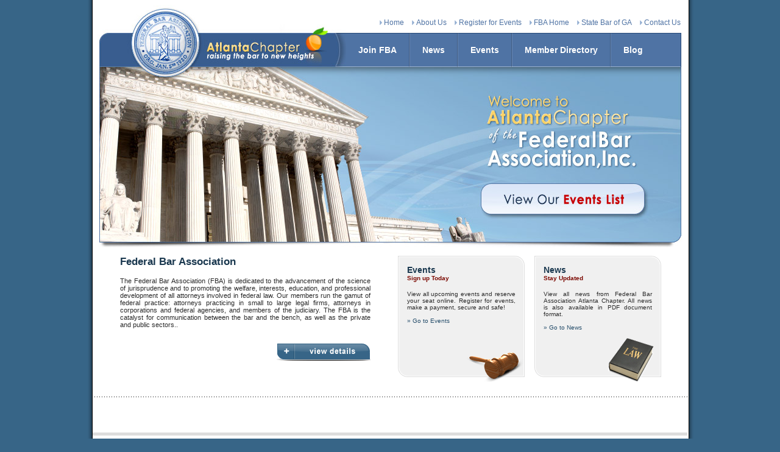

--- FILE ---
content_type: text/html; charset=UTF-8
request_url: https://www.fedbaratlanta.org/index.php
body_size: 1367
content:
<!DOCTYPE html PUBLIC "-//W3C//DTD XHTML 1.0 Transitional//EN" "http://www.w3.org/TR/xhtml1/DTD/xhtml1-transitional.dtd">
<html xmlns="http://www.w3.org/1999/xhtml">
<head>
<meta http-equiv="Content-Type" content="text/html; charset=utf-8" />
<title>Federal Bar Association - Atlanta Chapter</title>
<link href="atlfedbar.css" rel="stylesheet" type="text/css" />
<link rel="stylesheet" href="/js/theme/red/formcheck.css" type="text/css" media="screen" />
<script type="text/javascript" src="js/core.js"></script>
<script type="text/javascript" src="js/more.js"></script>
<script type="text/javascript" src="js/formcheck.js"></script>
<script type="text/javascript" src="js/lang/en.js"> </script>
<script type="text/javascript">
    window.addEvent('domready', function(){
        new FormCheck('form');
    });
</script>
</head>

<body>
<div id="pageDiv">
	<div id="topDiv">
    	<div id="topLeft"><a href="index.php"><img src="images/top_logo.jpg" alt="Atlanta Chapter of the Federal Bar Association" /></a></div>
        <div id="topRight">
        	<div id="topRT"><a
			href="index.php">Home</a><a
			href="about.php">About Us</a><a
			href="payment.php">Register for Events</a><a
			href="http://www.fedbar.org" target="_blank">FBA Home</a><a
			href="http://www.gabar.org" target="_blank">State Bar of GA</a><a
			href="about.php">Contact Us</a>
		</div>
            <div id="topRB">
            	<div id="topRBl"><a
                	href="joinfba.php">Join FBA</a><img src="images/bg_linksspacer.gif" alt="" /><a
			href="news.php">News</a><img src="images/bg_linksspacer.gif" alt="" /><a
			href="events.php">Events</a><img
			src="images/bg_linksspacer.gif" alt="" /><a
			href="members.php">Member Directory</a><img
			src="images/bg_linksspacer.gif" alt="" /><a
			href="blog.php">Blog</a>
                </div>
            </div>
        </div>    </div>
    <div id="bannerDiv"><a href="events.php"><img src="images/banner_home.jpg" alt="Federal Bar Association" /></a>
</div>
    <div class="midDiv">
    	<div class="midDivL">
        	<h1>Federal Bar Association</h1>
            The Federal Bar Association (FBA) is dedicated to the advancement of the science of jurisprudence and to promoting the welfare, interests, education, and professional development of all attorneys involved in federal law. Our members run the gamut of federal practice: attorneys practicing in small to large legal firms, attorneys in corporations and federal agencies, and members of the judiciary. The FBA is the catalyst for communication between the bar and the bench, as well as the private and public sectors..<br /><br /><br />
            <a href="about.php"><img src="images/button_viewdetails.gif" alt="details" style="float:right;" /></a>
        </div>
        <div class="midDivR">
        	<div class="box1">
            	<h1>Events <span>Sign up Today</span></h1>
                View all upcoming events and reserve your seat online. Register for events, make a payment, secure and safe!<br /><br />
                <a href="events.php">&raquo; Go to Events</a>
            </div>
            <div class="box2">
            	<h1>News <span>Stay Updated</span></h1>
                View all news from Federal Bar Association Atlanta Chapter. All news is also available in PDF document format.<br /><br />
                <a href="news.php">&raquo; Go to News</a>
            </div>
        </div>
    </div>
    <div class="dotSpacer">&nbsp;</div>
    <div class="midDiv">
<!--	<div class="midDivL"><a href="https://www.fedbaratlanta.org/sponsor.php"><img src="images/Sponsor-Signup-Graphic.gif" alt="Convention sponsorship" /></a></div> -->
	<div class="midDivR">
        	<div id="quickForm" style="display: none;">
             
            	<form name="form" method="post" id="form" action="/index.php">
            	<h1>Quick Contact Form</h1>                
                	<div style="float:left; width:50%;">
                    	<p><textarea name="message" rows="4">Brief Message</textarea></p>                     
                    </div>
                    <div style="float:left; width:50%;">
                    	<p><input type="text" name="name" value="Your Name" onblur="if(this.value=='') this.value='Your Name';" onfocus="if(this.value=='Your Name') this.value='';" class="validate['required','length[4,-1]','nodigit']" /></p>                    
                    	<p><input type="text" name="phone" value="Phone Number" onblur="if(this.value=='') this.value='Phone Number';" onfocus="if(this.value=='Phone Number') this.value='';" class="validate['required','phone']" /></p>
                    	<p><input type="text" name="email" value="E-Mail Address" onblur="if(this.value=='') this.value='E-Mail Address';" onfocus="if(this.value=='E-Mail Address') this.value='';" class="validate['required','email']" /></p>                       
                    </div>
                    <p><span><img src="images/icon_safe.gif" alt="safe" /></span> <input type="submit" name="submit" value="Submit" class="button" /></p>
                </form>
                 
            </div>
        </div>
    </div>
    <div id="footer"><a href="index.php">Home</a> // <a href="about.php">About Us</a> // <a href="joinfba.php">Join FBA</a> // <a href="news.php">News</a> // <a href="events.php">Events</a> // <a href="http://www.fedbar.org" target="_blank">FBA Home</a> // &nbsp; &nbsp; &nbsp; &nbsp; &nbsp; &nbsp; &nbsp; &nbsp; &nbsp; &nbsp; &copy; 2026 Atlanta Chapter of the Federal Bar Association, Inc. All rights reserved.</div>
</div>
</body>
</html>

--- FILE ---
content_type: text/css
request_url: https://www.fedbaratlanta.org/atlfedbar.css
body_size: 2038
content:
@charset "utf-8";
/* CSS Document */

BODY, HTML 			{ width:100%; height:100%; margin:0; padding:0; background:#376587 url(images/bg_sides.gif) center repeat-y; color:#2b2b2b; }
a { color:#4a4a4a; }
a:hover { color:#0066FF; }
* {outline: none;} /* remove dotted outline from active element */

/*** FF2 ***/
html>body 			{ min-height:100%; height:auto; }

/*** RESET ***/
html,body,div,ul,ol,li,dl,dt,dd,h1,h2,h3,h4,h5,h6,pre,form,p,fieldset,input,img { margin:0; padding:0; }
fieldset,img 		{ border:none; }
blockquote 			{ margin:10px 10px 0 40px; }
input, textarea { font-family:Verdana, Arial, Helvetica, sans-serif; font-size:11px; padding:2px; }

/*** PAGE DIV ***/
#pageDiv 	{ margin:0 auto; width:976px; font-family:Verdana, Arial, Helvetica, sans-serif; font-size:11px; position:static; }
html>body #pageDiv { width:976px; }

#topDiv 	{ width:977px; }
#topLeft 	{ width:416px; float:left; }
#topRight 	{ width:561px; float:left; }
#topRT		{ float:left; width:561px; text-align:right; height:24px; padding:30px 0 0 0; color:#4f73a4; font-size:12px; }
#topRT a	{ text-decoration:none; color:#4f73a4; background:#FFF url(images/icon_triangle.gif) left no-repeat; padding:0 12px 0 8px; }
#topRT a:hover { color:#1a384f; }
#topRB		{ float:left; width:561px; height:56px; }
#topRBl		{ float:left; width:549px; background:#FFFFFF url(images/bg_toplinks.gif) repeat-x; border-right:1px solid #244776; }
#topRBl a	{ display:block; float:left; line-height:56px; padding:0 20px; color:#FFFFFF; font-size:14px; font-weight:bold; text-decoration:none; }
#topRBl a:hover { color:#FFCC00; }
#topRBl img	{ float:left; }

#bannerDiv 	{ width:977px; }

.midDiv 	{ float:left; width:977px; color:#2b2b2b; }
.midDiv2	{ float:left; width:887px; color:#2b2b2b; padding:14px 45px; text-align:justify; }
.midDivL	{ float:left; width:411px; padding:14px 45px; text-align:justify; }
.midDivR	{ float:left; width:476px; padding:14px 0px; text-align:justify; }
.midDivR .box1	{ float:left; background:#FFF url(images/box_home_1.gif) no-repeat; width:178px; height:177px; padding:15px; margin-right:16px; font-size:10px; }
.midDivR .box2	{ float:left; background:#FFF url(images/box_home_2.gif) no-repeat; width:178px; height:177px; padding:15px; font-size:10px; }
.midDivR .box1 h1, .midDivR .box2 h1 { color:#1a384f; font-size:14px; font-weight:bold; margin:0 0 15px 0; }
/*.midDivR .box2 h1 { color:#1a384f; font-size:14px; font-weight:bold; margin:0 0 15px 0; }*/
.midDivR .box1 a, .midDivR .box2 a { color:#254d6a; text-decoration:none; }
.midDivR .box1 a:hover, .midDivR .box2 a:hover { color:#0099FF; }

#quickForm	{ float:left; width:95%; background-color:#fff; border:1px solid #ddd; padding:1px; }
#quickForm form	{ background-color:#f0f0f0; padding:4px 4px 4px 20px; }
#quickForm p	{ padding:3px 0px; }
#quickForm p label { float:left; width:30%; }
#quickForm p input { border:1px solid #333333; width:90%; padding:3px 2px; font-size:10px; }
#quickForm p textarea { border:1px solid #333333; width:90%; padding:2px; font-size:10px; }
#quickForm p .button	{ border:1px solid #64950c; width:60px; background-color:#376587; padding:2px 8px; color:#FFFFFF; font-size:10px; font-weight:bold; text-transform:uppercase; cursor:pointer; }
#quickForm p .button:hover { color:#5099c4; }
#quickForm p span { position:relative; top:10px; }

.membersABC	{ float:left; width:885px; background-color:#fff; border:1px solid #ddd; padding:1px; margin-bottom:20px; }
.membersABC div { float:left; background-color:#f0f0f0; width:100%; }
.membersABC span { float:left; padding:4px; }
.membersABC div.rT { float:right; width:120px; text-align:center; color:#FFF; background-color:#376587; padding:4px; font-weight:bold; }
.membersABC div.rT a { color:#FFF; text-decoration:none; }
.membersABC div.rT a:hover { color:#999999; }
.membersBox	{ float:left; width:885px; background-color:#fff; border:1px solid #ddd; padding:1px; margin-bottom:5px; }
.membersBox span { float:left; width:877px; background-color:#f0f0f0; padding:4px; }
.membersBox span p.l { float:left; width:50%; }
.membersBox span p.r { float:left; width:50%; }

.officers	{ float:left; font-size:10px; margin:10px 0px; }
.officersBox { float:left; width:290px; margin-right:8px; position: relative; }
.officersBox2 { float:left; width:290px; position: relative; }
.officersBox3 { display:block; margin:5px; position: relative; }
.officers span { color:#375d8e; font-weight:bold; }
.officersO { float:left; width:50%; }
.officers0 div { color:#375d8e; font-weight:bold; }
.officersO span { margin-left:20px; line-height:15px; }

.bio { position: absolute; visibility: hidden; background-color: #FFFFFF; border: solid 2px black; border-radius: 10px; padding: 10px; font-family: tahoma; font-size: 10px; z-index: 10; }
.closebio { color: #AAAAAA; float: right; cursor: pointer; margin-left: 40px; }

.paymentBox	{ width:100%; }
.paymentBox .left { width:48%; float:left; margin-right:2%; }
.paymentBox .right { width:48%; float:left; margin-left:2%; }

.button	{ border:1px solid #64950c; width:auto; background-color:#376587; padding:2px 8px; color:#FFFFFF; font-size:10px; font-weight:bold; text-transform:uppercase; cursor:pointer; }
.button:hover { color:#5099c4; }

#footer	{ float:left; border-top:5px solid #ddd; width:100%; padding:5px 0px 10px 0px; margin-top:20px; text-align:center; color:#999999; }
#footer a { color:#666666; text-decoration:none; }
#footer a:hover { color:#000000; }

.dotSpacer	{ float:left; width:100%; background:#FFF url(images/bg_dots.gif) repeat-x; height:1px; margin:10px 0px; }

h1	{ color:#1a384f; font-size:17px; font-weight:bold; margin:0 0 15px 0; }
h1 span	{ display:block; color:#7b0800; font-size:10px; }
h2	{ color:#1a384f; font-size:14px; font-weight:bold; margin:0 0 5px 0; }
h2 span	{ display:block; color:#7b0800; font-size:10px; }
h3	{ color:#1a384f; font-size:12px; font-weight:bold; margin:0 0 5px 0; }
#required { text-align:right; display:block; width:100%; margin-bottom:10px; color:#FF0000; font-size:9px; }
form { padding: 5px; margin: 0; }
form em { color: #FF0000; }
form p { clear: left; margin: 0; padding: 0; padding-top: 5px; }
form p label { float: left; width: 37%; margin-top:3px; }
form p input { width:58%; padding:2px; font-family:"Trebuchet MS", Arial, Helvetica, sans-serif; font-size:11px; }
form p textarea { width:58%; font-family:"Trebuchet MS", Arial, Helvetica, sans-serif; font-size:11px; }
form p select.payform { padding:2px; font-size: 11px; font-family:"Trebuchet MS", Arial, Helvetica, sans-serif; height: 20px; }
p.side input	{ width:50%; }
p.text, tr.text { line-height:24px; }
p.text label { margin-top:0px; }
fieldset { padding:7px; padding-left:8px; border:1px solid #D8D8D8; margin-bottom:10px; }
fieldset legend { padding: 0; margin-bottom: 2px; font-weight: bold; font-size: 13px; }
.errormsg { display:block; height:22px; line-height:22px; color:#FFF; font-weight:bold; background:#FF9D9D url(images/stop.gif) no-repeat 10px center; padding:3px 10px 3px 40px; margin:0; border-top:2px solid #FF0000; border-bottom:2px solid #FF0000;
}

form.register { padding:5px; margin:0; }
form.register em { color:#FF0000; }
form.register p { clear:left; margin:0; padding:0; padding-top:5px; }
form.register label { float:left; width:35%; margin-top:3px; }
form.register input { width:55%; padding:2px; }

.closed { display: none; cursor: pointer; }

/* past events */
#previousheading, .previouseventname {cursor: pointer;}
#previousevents, .previousevent {display: none;}
#album {float: right; margin-left: 10px; padding: 0; box-sizing: border-box; width: 150px;}
.album-caption {text-align: center;}
#album img {width: 150px; height: auto;}
#spacer {clear: both; padding-bottom: 20px;}
.featured-photos div {width: 280px; text-align: center; display: inline-block; vertical-align: top; padding: 0 17px 0 0;}
.featured-photos div:last-child {padding-right: 0;}
.featured-photos img {width: 100%;}

/* sponsorship */
#sponsor {text-align: left; background: url('images/sponsor_bg.jpg') 50% 45px no-repeat;}
#sponsor .midDiv2 {float: none; background-color: rgba(255,255,255,.85);}
#sponsor #intro {font-family: Verdana, Arial, Helvetica, sans-serif; font-size: 17px; font-weight: bold;}
#sponsor #button {text-align: center; margin: 25px 0 35px 0;}
#sponsor #levels {width: 90%; margin: 0 auto;}
#sponsor #levels label {line-height: 18px; vertical-align: bottom;}
#sponsor #levels div {padding-bottom: 10px;}
#sponsor #instructions {color: red; font-size: 10px; margin-bottom: 20px;}
#sponsor #recaptcha div {padding: 0;}
#sponsor #submit {clear: both; padding-bottom: 20px; text-align: center;}
#sponsor #bottomtext {font-size: 12px; text-align: center; line-height: 1.8em;}
#sponsor #thankyou {font-size: 19px; font-weight: bold; margin-top: 20px;}
#sponsor input[type=text] {background: none;}
#sponsor #processingDiv {display: none; padding: 70px; background: white;}
#sponsor #resultDiv {display:none; padding: 70px; background: white;}
.ext-mb-text {white-space: nowrap;}

--- FILE ---
content_type: text/javascript
request_url: https://www.fedbaratlanta.org/js/formcheck.js
body_size: 10145
content:
/*
	Class: FormCheck
		Performs different tests on forms and indicates errors.
		
	Usage:
		Works with these types of fields :
		- input (text, radio, checkbox)
		- textarea
		- select
		
		You just need to add a specific class to each fields you want to check. 
		For example, if you add the class
			(code)
			validate['required','length[4, -1]','differs[email]','digit']
			(end code)
		the value's field must be set (required) with a minimum length of four chars (4, -1), 
		must differs of the input named email (differs[email]), and must be digit. 
		
		You can perform check during the datas entry or on the submit action, shows errors as tips or in a div before or after the field, 
		show errors one by one or all together, show a list of all errors at the top of the form, localize error messages, add new regex check, ...
		
		The layout is design only with css. Now I added a hack to use transparent png with IE6, so you can use png images in formcheck.css (works only for theme, so the file must be named formcheck.css). It can also works with multiple forms on a single html page.
		The class supports now internationalization. To use it, simply specify a new <script> element in your html head, like this : <script type="text/javascript" src="formcheck/lang/fr.js"></script>.

		If you add the class
			(code)
			validate['submit']
			(end code)
		to an element like an anchor (or anything else), this element will act as a submit button.
		
		N.B. : you must load the language script before the formcheck and this method overpass the old way. You can create new languages following existing ones. You can otherwise still specifiy the alerts' strings when you initialize the Class, with options.
		If you don't use a language script, the alert will be displayed in english.
	
	Test type:
		You can perform various test on fields by adding them to the validate class. Be careful to *not use space chars*. Here is the list of them.
			
		required 					- The field becomes required. This is a regex, you can change it with class options.
		alpha 						- The value is restricted to alphabetic chars. This is a regex, you can change it with class options.
		alphanum 					- The value is restricted to alphanumeric characters only. This is a regex, you can change it with class options.
		nodigit 					- The field doesn't accept digit chars. This is a regex, you can change it with class options.
		digit 						- The value is restricted to digit (no floating point number) chars, you can pass two arguments (f.e. digit[21,65]) to limit the number between them. Use -1 as second argument to not set a maximum.
		number 						- The value is restricted to number, including floating point number. This is a regex, you can change it with class options.
		email 						- The value is restricted to valid email. This is a regex, you can change it with class options.
		image						- The value is restricted to images (jpg, jpeg, png, gif, bmp). This is a regex, you can change it with class options.
		phone 						- The value is restricted to phone chars. This is a regex, you can change it with class options.
		phone_inter					- The value is restricted to international phone number. This is a regex, you can change it with class options.
		url: 						- The value is restricted to url. This is a regex, you can change it with class options.
		confirm 					- The value has to be the same as the one passed in argument. f.e. confirm[password].
		differs 					- The value has to be diferent as the one passed in argument. f.e. differs[user].
		length 						- The value length is restricted by argument (f.e. length[6,10]). Use -1 as second argument to not set a maximum.
		words						- The words number is limited by arguments. f.e. words[1,13]. Use -1 as second argument to don't have a max limit.
		target						- It's not really a validation test, but it allows you to attach the error message to an other element, usefull if the input you validate is hidden. You must specifiy target id, f.e. target:myDiv.
		
		You can also use a custom function to check a field. For example, if you have a field with class
			(code)
			validate['required','%customCheck']
			(end code)
		the function customCheck(el) will be called to validate the field. '%customcheck' works with other validate(s) together, and '~customcheck' works if the element pass the other validate(s). 
		Here is an example of what customCheck could look : 
			(code)
			function customCheck(el){
				if (!el.value.test(/^[A-Z]/)) {
					el.errors.push("Username should begin with an uppercase letter"); 
					return false;
				} else {
					return true;
				}
			}
			(end code)
		
		It is now possible to register new fields after a new FormCheck call by using <FormCheck::register> (see <FormCheck::dispose> too). You need first to add the validate class to the element you want to register ( $('myInput').addClass("validate['required']") ).
		
	Parameters:
		When you initialize the class with addEvent, you can set some options. If you want to modify regex, you must do it in a hash, like for display or alert. You can also add new regex check method by adding the regex and an alert with the same name.
		
		Required:
			
			form_id - The id of the formular. This is required.
			
		Optional:
		
			submit					- If you turn this option to false, the FormCheck will only perform a validation, without submitting the form, even on success. You can use validateSuccess event to execute some code.
			
			submitByAjax 			- you can set this to true if you want to submit your form with ajax. You should use provided events to handle the ajax request (see below). By default it is false.
			ajaxResponseDiv 		- id of element to inject ajax response into (can also use onAjaxSuccess). By default it is false.
			ajaxEvalScripts 		- use evalScripts in the Request response. Can be true or false, by default it is false.
			onAjaxRequest 			- Function to fire when the Request event starts.
			onAjaxSuccess 			- Function to fire when the Request receives .  Args: response [the request response] - see Mootools docs for Request.onSuccess.
			onAjaxFailure 			- Function to fire if the Request fails.
			
			onSubmit				- Function to fire when form is submited (so before validation)
			onValidateSuccess 		- Function to fire when validation pass (you should prevent form submission with option submit:false to use this)
			onValidateFailure		- Function to fire when validation fails
			
			tipsClass 				- The class to apply to tipboxes' errors. By default it is 'fc-tbx'.
			errorClass 				- The class to apply to alertbox (not tips). By default it is 'fc-error'.
			fieldErrorClass 		- The class to apply to fields with errors, except for radios. You should also turn on  options.addClassErrorToField. By default it is 'fc-field-error'
			
			trimValue				- If set to true, strip whitespace (or other characters) from the beginning and end of values. By default it is false.
			validateDisabled		- If set to true, disabled input will be validated too, otherwise not.

		Display:
			This is a hash of display settings. in here you can modify.
			
			showErrors 				- 0 : onSubmit, 1 : onSubmit & onBlur, by default it is 0.
			titlesInsteadNames		- 0 : When you do a check using differs or confirm, it takes the field name for the alert. If it's set to 1, it will use the title instead of the name.
			errorsLocation 			- 1 : tips, 2 : before, 3 : after, by default it is 1.
			indicateErrors 			- 0 : none, 1 : one by one, 2 : all, by default it is 1.
			indicateErrorsInit		- 0 : determine if the form must be checked on initialize. Could be usefull to force the user to update fields that don't validate.
			keepFocusOnError 		- 0 : normal behaviour, 1 : the current field keep the focus as it remain errors. By default it is 0.
			checkValueIfEmpty 		- 0 : When you leave a field and you have set the showErrors option to 1, the value is tested only if a value has been set. 1 : The value is tested  in any case.  By default it is 1.
			addClassErrorToField 	- 0 : no class is added to the field, 1 : the options.fieldErrorClass is added to the field with an error (except for radio). By default it is 0.
			removeClassErrorOnTipClosure - 0 : Error class is kept when the tip is closed, 1 : Error class is removed when the tip is closed

			fixPngForIe 			- 0 : do nothing, 1 : fix png alpha for IE6 in formcheck.css. By default it is 1.
			replaceTipsEffect 		- 0 : No effect on tips replace when we resize the broswer, 1: tween transition on browser resize;
			closeTipsButton 		- 0 : the close button of the tipbox is hidden, 1 : the close button of the tipbox is visible. By default it is 1.
			flashTips 				- 0 : normal behaviour, 1 : the tipbox "flash" (disappear and reappear) if errors remain when the form is submitted. By default it is 0.
			tipsPosition 			- 'right' : the tips box is placed on the right part of the field, 'left' to place it on the left part. By default it is 'right'.
			tipsOffsetX 			- Horizontal position of the tips box (margin-left), , by default it is 100 (px).
			tipsOffsetY				- Vertical position of the tips box (margin-bottom), , by default it is -10 (px).
			
			listErrorsAtTop 		- List all errors at the top of the form, , by default it is false.
			scrollToFirst 			- Smooth scroll the page to first error and focus on it, by default it is true.
			fadeDuration 			- Transition duration (in ms), by default it is 300.
		
		Alerts:
			This is a hash of alerts settings. in here you can modify strings to localize or wathever else. %0 and %1 represent the argument.
			
			required 				- "This field is required."
			alpha 					- "This field accepts alphabetic characters only."
			alphanum 				- "This field accepts alphanumeric characters only."
			nodigit 				- "No digits are accepted."
			digit 					- "Please enter a valid integer."
			digitmin 				- "The number must be at least %0"
			digitltd 				- "The value must be between %0 and %1"
			number 					- "Please enter a valid number."
			email 					- "Please enter a valid email: <br /><span>E.g. yourname@domain.com</span>"
			phone 					- "Please enter a valid phone."
			phone_inter 			- "Please enter a valid international phone number."
			url 					- "Please enter a valid url: <br /><span>E.g. http://www.domain.com</span>"
			image					- "This field should only contain image types"
			confirm 				- "This field is different from %0"
			differs 				- "This value must be different of %0"
			length_str 				- "The length is incorrect, it must be between %0 and %1"
			length_fix 				- "The length is incorrect, it must be exactly %0 characters"
			lengthmax 				- "The length is incorrect, it must be at max %0"
			lengthmin 				- "The length is incorrect, it must be at least %0"
			words_min				- "This field must concain at least %0 words, now it has %1 words"
			words_range				- "This field must contain between %0 and %1 words, now it has %2 words"
			words_max				- "This field must contain at max %0 words, now it has %1 words",
			checkbox 				- "Please check the box"
			radios 					- "Please select a radio"
			select 					- "Please choose a value"
		
	Example:
		You can initialize a formcheck (no scroll, custom classes and alert) by adding for example this in your html head this code :
		
		(code)
		<script type="text/javascript">
			window.addEvent('domready', function() {
				var myCheck = new FormCheck('form_id', {
					tipsClass : 'tips_box',
					display : {
						scrollToFirst : false
					},
					alerts : {
						required : 'This field is ablolutely required! Please enter a value'
					}
				})
			});
		</script>
		(end code)
	
	About:
		formcheck.js v.1.5 for mootools v1.2 - 09 / 2009
		
		by Mootools.Floor (http://mootools.floor.ch) MIT-style license
		
		Created by Luca Pillonel, 
		Last modified by Luca Pillonel
		
	Credits:
		This class was inspired by fValidator by Fabio Zendhi Nagao (http://zend.lojcomm.com.br)
		
		Thanks to all contributors from groups.google.com/group/moofloor (and others as well!) providing ideas, fixes and motivation!
*/

var FormCheck = new Class({
	
	Implements: [Options, Events],

	options : {
		
		tipsClass : 'fc-tbx',				//tips error class
		errorClass : 'fc-error',			//div error class
		fieldErrorClass : 'fc-field-error',	//error class for elements
		
		submit : true,						//false : just validate the form and do nothing else. Use onValidateSuccess event to execute some code
		
		trimValue : false,					//trim (remove whitespaces before and after) the value
		validateDisabled : false,			//skip validation on disabled input if set to false.
		
		submitByAjax : false,				//false : standard submit way, true : submit by ajax
		ajaxResponseDiv : false,			//element to inject ajax response into (can also use onAjaxSuccess) [cronix] 
		ajaxEvalScripts : false,			//use evalScripts in the Request response [cronix] 
		onAjaxRequest : $empty,				//Function to fire when the Request event starts 
		onAjaxSuccess : $empty,				//Function to fire when the Request receives .  Args: response [the request response] - see Mootools docs for Request.onSuccess 
		onAjaxFailure : $empty,				//Function to fire if the Request fails
		
		onSubmit		  : $empty,			//Function to fire when user submit the form
		onValidateSuccess : $empty,			//Function to fire when validation pass
		onValidateFailure : $empty,			//Function to fire when validation fails

		display : {
			showErrors : 0,
			titlesInsteadNames : 0,
			errorsLocation : 1,
			indicateErrors : 1,
			indicateErrorsInit : 0,
			keepFocusOnError : 0,
			checkValueIfEmpty : 1,
			addClassErrorToField : 0,
			removeClassErrorOnTipClosure : 0,
			fixPngForIe : 1,
			replaceTipsEffect : 1,
			flashTips : 0,
			closeTipsButton : 1,
			tipsPosition : "right",
			tipsOffsetX : -45,
			tipsOffsetY : 0,
			listErrorsAtTop : false,
			scrollToFirst : true,
			fadeDuration : 300
		},
		
		alerts : {
			required : "This field is required.",
			alpha : "This field accepts alphabetic characters only.",
			alphanum : "This field accepts alphanumeric characters only.",
			nodigit : "No digits are accepted.",
			digit : "Please enter a valid integer.",
			digitltd : "The value must be between %0 and %1",
			number : "Please enter a valid number.",
			email : "Please enter a valid email.",
			image : 'This field should only contain image types', 
			phone : "Please enter a valid phone.",
			phone_inter : "Please enter a valid international phone number.",
			url : "Please enter a valid url.",
			
			confirm : "This field is different from %0",
			differs : "This value must be different of %0",
			length_str : "The length is incorrect, it must be between %0 and %1",
			length_fix : "The length is incorrect, it must be exactly %0 characters",
			lengthmax : "The length is incorrect, it must be at max %0",
			lengthmin : "The length is incorrect, it must be at least %0",
			words_min : "This field must concain at least %0 words, currently: %1 words",
			words_range : "This field must contain %0-%1 words, currently: %2 words",
			words_max : "This field must contain at max %0 words, currently: %1 words",
			checkbox : "Please check the box",
			radios : "Please select a radio",
			select : "Please choose a value"
		},
		
		regexp : {
			required : /[^.*]/,
			alpha : /^[a-z ._-]+$/i,
			alphanum : /^[a-z0-9 ._-]+$/i,
			digit : /^[-+]?[0-9]+$/,
			nodigit : /^[^0-9]+$/,
			number : /^[-+]?\d*\.?\d+$/,
			email : /^([a-zA-Z0-9_\.\-\+%])+\@(([a-zA-Z0-9\-])+\.)+([a-zA-Z0-9]{2,4})+$/,
			image : /.(jpg|jpeg|png|gif|bmp)$/i,
			phone : /^[\d\s ().-]+$/, // alternate regex : /^[\d\s ().-]+$/,/^((\+\d{1,3}(-| )?\(?\d\)?(-| )?\d{1,5})|(\(?\d{2,6}\)?))(-| )?(\d{3,4})(-| )?(\d{4})(( x| ext)\d{1,5}){0,1}$/
			phone_inter : /^\+{0,1}[0-9 \(\)\.\-]+$/,
			url : /^(http|https|ftp)\:\/\/[a-z0-9\-\.]+\.[a-z]{2,3}(:[a-z0-9]*)?\/?([a-z0-9\-\._\?\,\'\/\\\+&amp;%\$#\=~])*$/i
		}
	},
	
	/*
	Constructor: initialize
		Constructor
	
		Add event on formular and perform some stuff, you now, like settings, ...
	*/
	initialize : function(form, options) {
		if (this.form = $(form)) {
			this.form.isValid = true;
			this.regex = ['length'];
			this.setOptions(options);
			
			//internalization
			if (typeof(formcheckLanguage) != 'undefined') this.options.alerts = $merge(this.options.alerts, formcheckLanguage);
			
			this.validations = [];
			this.alreadyIndicated = false;
			this.firstError = false;
			
			var regex = new Hash(this.options.regexp);
			regex.each(function(el, key) {
				this.regex.push(key);
			}, this);

			this.form.getElements("*[class*=validate]").each(function(el) {
				if (el.get('tag') == 'select' || el.get('tag') == 'input' || el.get('tag') == 'textarea') this.register(el);
			}, this);
			
			this.form.addEvents({
				"submit": this.onSubmit.bind(this)
			});
			
			if(this.options.display.fixPngForIe) this.fixIeStuffs();
			document.addEvent('mousewheel', function(){
				this.isScrolling = false;
			}.bind(this));
		}
	},
	
	/*
	Function: register
		Allows you to declare afterward new fields to the formcheck, to check dynamically loaded fields for example.
		By default it will be the last element to be validated as it's added after others inputs, but you can define a position with second parameter.
	
	Example:
		(code)
		<script type="text/javascript">
			window.addEvent('domready', function() {
				formcheck = new FormCheck('form_id');
			});
			
			// ...some code...
			
			var newField = new Element('input', {
				class	: "validate['required']",
				name	: "new-field"
			}).inject('form_id');
			formcheck.register(newField, 3);
			
			new Element('input', {
				class	: "validate['required']",
				name	: "another-field",
				id		: "another-field"
			}).inject('form_id');
			formcheck.register($('another-field'));
		</script>
		(end code)
	
	See also:
		<FormCheck::dispose>
	*/
	register : function(el, position) {
		el.validation = [];
		el.getProperty("class").split(' ').each(function(classX) {
			if(classX.match(/^validate(\[.+\])$/)) {
				var valid = true;
				//we check if group is already registered
				if (el.type == "radio") {
					this.validations.each(function(valider){
						if (valider.name == el.name) valid = false;
					}, this)
				}
				var validators = eval(classX.match(/^validate(\[.+\])$/)[1]);
				for(var i = 0; i < validators.length; i++) {
					el.validation.push(validators[i]);
					if (validators[i].match(/^confirm\[/)) {
						var field = eval(validators[i].match(/^.+(\[.+\])$/)[1].replace(/([A-Z0-9\._-]+)/i, "'$1'"));
						if (this.form[field].validation.contains('required')){
							el.validation.push('required');
						}							
					}
					if(validators[i].match(/^target:.+/)) {
						el.target = validators[i].match(/^target:(.+)/)[1];
					}
				}
				//new push way
				if (position && position <= this.validations.length) {
					var newValidations = [];
					this.validations.each(function(valider, i){
						if (position == i+1 && valid) {
							newValidations.push(el);
							this.addListener(el);
						}
						newValidations.push(valider);
					}, this);
					this.validations = newValidations;
				} else {
					if (valid) {
						this.validations.push(el);
						this.addListener(el);
					}
				}
			}
		}, this);
	},
	
	/*
	Function: dispose
		Allows you to remove a declared field from formCheck
	
	Example:
		(code)
		<script type="text/javascript">
			window.addEvent('domready', function() {
				formcheck = new FormCheck('form_id');
			});
			
			// ...some code...
			
			formcheck.dispose($('obsolete-field'));
		</script>
		(end code)
	
	See also:
		<FormCheck::register>
	*/
	dispose : function(element) {
		this.validations.erase(element);
	},
	
	/*
	Function: addListener
		Private method
		
		Add listener on fields
	*/
	addListener : function(el) {
		el.errors = [];
		
		if (this.options.display.indicateErrorsInit) {
			this.validations.each(function(el) {
				if(!this.manageError(el,'submit')) this.form.isValid = false;
			}, this);
			return true;
		} 
	
		if (el.validation[0] == 'submit') {
			el.addEvent('click', function(e){
				if (this.onSubmit(e)) this.form.submit();
			}.bind(this));
			return true;
		}

		if (this.isChildType(el) == false) el.addEvent('blur', function() {
			(function(){
				if(!this.fxRunning && (el.element || this.options.display.showErrors == 1) && (this.options.display.checkValueIfEmpty || el.value))
				this.manageError(el, 'blur')
			}.bind(this)).delay(100);
		}.bind(this))
		//We manage errors on radio
		else if (this.isChildType(el) == true) {
			//We get all radio from the same group and add a blur option
			var nlButtonGroup = this.form.getElements('input[name="'+ el.getProperty("name") +'"]');
			nlButtonGroup.each(function(radio){
				radio.addEvent('blur', function(){
					(function(){
						if((el.element || this.options.display.showErrors == 1) && (this.options.display.checkValueIfEmpty || el.value)) this.manageError(el, 'click');
					}.bind(this)).delay(100);
				}.bind(this))
			},this);
		}
	},
	
	/*
	Function: validate
		Private method
		
		Dispatch check to other methods
	*/
	validate : function(el) {
		el.errors = [];
		el.isOk = true;
		
		//skip validation and trim if specified
		if (!this.options.validateDisabled && el.get('disabled')) return true;
		if (this.options.trimValue && el.value) el.value = el.value.trim();
		
		el.validation.each(function(rule) {
			if(this.isChildType(el)) {
				if (this.validateGroup(el) == false) {
					el.isOk = false;
				}
			} else {
				var ruleArgs = [];
				
				if(rule.match(/target:.+/)) return;
				
				if(rule.match(/^.+\[/)) {
					var ruleMethod = rule.split('[')[0];
					ruleArgs = eval(rule.match(/^.+(\[.+\])$/)[1].replace(/([A-Z0-9\._-]+)/i, "'$1'"));
				} else var ruleMethod = rule;
				
				if (this.regex.contains(ruleMethod) && el.get('tag') != "select") {
					if (this.validateRegex(el, ruleMethod, ruleArgs) == false) {
						el.isOk = false;
					}
				}
				if (ruleMethod == 'confirm') {
					if (this.validateConfirm(el, ruleArgs) == false) {
						el.isOk = false;
					}
				}
				if (ruleMethod == 'differs') {
					if (this.validateDiffers(el, ruleArgs) == false) {
						el.isOk = false;
					}
				}
				if (ruleMethod == 'words') {
					if (this.validateWords(el, ruleArgs) == false) {
						el.isOk = false;
					}
				}
				if (el.get('tag') == "select" || (el.type == "checkbox" && ruleMethod == 'required')) {
					if (this.simpleValidate(el) == false) {
						el.isOk = false;
					}
				}
				if(rule.match(/%[A-Z0-9\._-]+$/i) || (el.isOk && rule.match(/~[A-Z0-9\._-]+$/i))) {
					if(eval(rule.slice(1)+'(el)') == false) {
						el.isOk = false;
					}
				}
			}
		}, this);
		
		if (el.isOk) return true;
		else return false;
	},
	
	/*
	Function: simpleValidate
		Private method
		
		Perform simple check for select fields and checkboxes
	*/
	simpleValidate : function(el) {
		if (el.get('tag') == 'select' && el.selectedIndex <= 0) {
			el.errors.push(this.options.alerts.select);
			return false;
		} else if (el.type == "checkbox" && el.checked == false) {
			el.errors.push(this.options.alerts.checkbox);
			return false;
		}
		return true;
	},
	
	/*
	Function: validateRegex
		Private method
		
		Perform regex validations
	*/
	validateRegex : function(el, ruleMethod, ruleArgs) {
		var msg = "";
		if (ruleArgs[1] && ruleMethod == 'length') {
			if (ruleArgs[1] == -1) {
				this.options.regexp.length = new RegExp("^[\\s\\S]{"+ ruleArgs[0] +",}$");
				msg = this.options.alerts.lengthmin.replace("%0",ruleArgs[0]);
			} else if(ruleArgs[0] == ruleArgs[1]) {
				this.options.regexp.length = new RegExp("^[\\s\\S]{"+ ruleArgs[0] +"}$");
				msg = this.options.alerts.length_fix.replace("%0",ruleArgs[0]);
			} else {
				this.options.regexp.length = new RegExp("^[\\s\\S]{"+ ruleArgs[0] +","+ ruleArgs[1] +"}$");
				msg = this.options.alerts.length_str.replace("%0",ruleArgs[0]).replace("%1",ruleArgs[1]);
			}
		} else if (ruleArgs[0] && ruleMethod == 'length') {
			this.options.regexp.length = new RegExp("^.{0,"+ ruleArgs[0] +"}$");
			msg = this.options.alerts.lengthmax.replace("%0",ruleArgs[0]);
		} else {
			msg = this.options.alerts[ruleMethod];
		}
		if (ruleArgs[1] && ruleMethod == 'digit') {
			var regres = true;
			if (!this.options.regexp.digit.test(el.value)) {
				el.errors.push(this.options.alerts[ruleMethod]);
				regres = false;
			}
			if (ruleArgs[1] == -1) {
				var valueres = ( el.value.toInt() >= ruleArgs[0].toInt() ); 
				msg = this.options.alerts.digitmin.replace("%0",ruleArgs[0]);
			} else {
				var valueres = ( el.value.toInt() >= ruleArgs[0].toInt() && el.value.toInt() <= ruleArgs[1].toInt() );
				msg = this.options.alerts.digitltd.replace("%0",ruleArgs[0]).replace("%1",ruleArgs[1]);
			}
			if (regres == false || valueres == false) {
				el.errors.push(msg);
				return false;
			}
		} else if (this.options.regexp[ruleMethod].test(el.value) == false)  {
			el.errors.push(msg);
			return false;
		}
		return true;
	},

	/*
	Function: validateConfirm
		Private method
		
		Perform confirm validations
	*/
	validateConfirm: function(el,ruleArgs) {
		
		var confirm = ruleArgs[0];
		if(el.value != this.form[confirm].value){
			if (this.options.display.titlesInsteadNames)
				var msg = this.options.alerts.confirm.replace("%0",this.form[confirm].getProperty('title'));
			else
				var msg = this.options.alerts.confirm.replace("%0",confirm);
			el.errors.push(msg);
			return false;
		}
		return true;
	},
	
	/*
	Function: validateDiffers
		Private method
		
		Perform differs validations
	*/
	validateDiffers: function(el,ruleArgs) {
		var differs = ruleArgs[0];
		if(el.value == this.form[differs].value){
			if (this.options.display.titlesInsteadNames)
				var msg = this.options.alerts.differs.replace("%0",this.form[differs].getProperty('title'));
			else
				var msg = this.options.alerts.differs.replace("%0",differs);
			el.errors.push(msg);
			return false;
		}
		return true;
	},
	
	/*
	Function: validateWords
		Private method
		
		Perform word count validation
	*/
	validateWords: function(el,ruleArgs) {
		var min = ruleArgs[0];
		var max = ruleArgs[1];
		
		var words = el.value.replace(/[ \t\v\n\r\f\p]/m, ' ').replace(/[,.;:]/g, ' ').clean().split(' ');
		
		if(max == -1) {
			if(words.length < min) {
				el.errors.push(this.options.alerts.words_min.replace("%0", min).replace("%1", words.length));
				return false;
			}
		} else {
			if(min > 0)	{
				if(words.length < min || words.length > max) {
					el.errors.push(this.options.alerts.words_range.replace("%0", min).replace("%1", max).replace("%2", words.length));
					return false;
				}
			} else {
				if(words.length > max) {
					el.errors.push(this.options.alerts.words_max.replace("%0", max).replace("%1", words.length));
					return false;
				}
			}
		}
		return true;
	},


	/*
	Function: isFormValid
		public method
		
		Determine if the form is valid
		
		Return true or false
	*/
    isFormValid: function() {
		this.form.isValid = true;
		this.validations.each(function(el) {
			var validation = this.manageError(el,'testonly');
			if(!validation) this.form.isValid = false;
		}, this);
		return this.form.isValid;
	},
	
	/*
	Function: isChildType
		Private method
		
		Determine if the field is a group of radio or not.
	*/
	isChildType: function(el) {
		return ($defined(el.type) && el.type == 'radio') ? true : false;
	},
	
	/*
	Function: validateGroup
		Private method
		
		Perform radios validations
	*/
	validateGroup : function(el) {
		el.errors = [];
		var nlButtonGroup = this.form[el.getProperty("name")];
		el.group = nlButtonGroup;
		var cbCheckeds = false;
		
		for(var i = 0; i < nlButtonGroup.length; i++) {
			if(nlButtonGroup[i].checked) {
				cbCheckeds = true;
			}
		}
		if(cbCheckeds == false) {
			el.errors.push(this.options.alerts.radios);
			return false;
		} else {
			return true;	
		}
	},
	
	/*
	Function: listErrorsAtTop
		Private method
		
		Display errors
	*/
	listErrorsAtTop : function(obj) {
		if(!this.form.element) {
			 this.form.element = new Element('div', {'id' : 'errorlist', 'class' : this.options.errorClass}).injectTop(this.form);
		}
		if ($type(obj) == 'collection') {
			new Element('p').set('html',"<span>" + obj[0].name + " : </span>" + obj[0].errors[0]).injectInside(this.form.element);
		} else {
			if ((obj.validation.contains('required') && obj.errors.length > 0) || (obj.errors.length > 0 && obj.value && obj.validation.contains('required') == false)) {
				obj.errors.each(function(error) {
					new Element('p').set('html',"<span>" + obj.name + " : </span>" + error).injectInside(this.form.element);
				}, this);
			}
		}
		window.fireEvent('resize');
	},
	
	/*
	Function: manageError
		Private method
		
		Manage display of errors boxes
	*/
	manageError : function(el, method) {
		var isValid = this.validate(el);
		if (method == 'testonly') return isValid;
		if ((!isValid && el.validation.flatten()[0].contains('confirm[')) || (!isValid && el.validation.contains('required')) || (!el.validation.contains('required') && el.value && !isValid)) {
			if(this.options.display.listErrorsAtTop == true && method == 'submit')
				this.listErrorsAtTop(el);
			if (this.options.display.indicateErrors == 2 ||this.alreadyIndicated == false || el.name == this.alreadyIndicated.name)
			{
				if(!this.firstError) this.firstError = el;
				
				this.alreadyIndicated = el;
				
				if (this.options.display.keepFocusOnError && el.name == this.firstError.name) (function(){el.focus()}).delay(20);
				this.addError(el);
				return false;
			}
		} else if ((isValid || (!el.validation.contains('required') && !el.value))) {
			this.removeError(el);
			return true;
		}
		return true;
	},
	
	/*
	Function: addError
		Private method
		
		Add error message
	*/
	addError : function(obj) {
		//determine position
		var coord = obj.target ? $(obj.target).getCoordinates() : obj.getCoordinates();
		
		if(!obj.element && this.options.display.indicateErrors != 0) {
			if (this.options.display.errorsLocation == 1) {
				var pos = (this.options.display.tipsPosition == 'left') ? coord.left : coord.right;
				var options = {
					'opacity' : 0,
					'position' : 'absolute',
					'float' : 'left',
					'left' : pos + this.options.display.tipsOffsetX
				}
				obj.element = new Element('div', {'class' : this.options.tipsClass, 'styles' : options}).injectInside(document.body);
				this.addPositionEvent(obj);
			} else if (this.options.display.errorsLocation == 2){
				obj.element = new Element('div', {'class' : this.options.errorClass, 'styles' : {'opacity' : 0}}).injectBefore(obj);
			} else if (this.options.display.errorsLocation == 3){
				obj.element = new Element('div', {'class' : this.options.errorClass, 'styles' : {'opacity' : 0}});
				if ($type(obj.group) == 'object' || $type(obj.group) == 'collection')
					obj.element.injectAfter(obj.group[obj.group.length-1]);
				else
					obj.element.injectAfter(obj);
			}
		}					
		if (obj.element && obj.element != true) {
			obj.element.empty();
			if (this.options.display.errorsLocation == 1) {
				var errors = [];
				obj.errors.each(function(error) {
					errors.push(new Element('p').set('html', error));
				});
				var tips = this.makeTips(errors).injectInside(obj.element);
				if(this.options.display.closeTipsButton) {
					tips.getElements('a.close').addEvent('mouseup', function(){
						this.removeError(obj, 'tip');
					}.bind(this));
				}
				obj.element.setStyle('top', coord.top - tips.getCoordinates().height + this.options.display.tipsOffsetY);
			} else {
				obj.errors.each(function(error) {
					new Element('p').set('html',error).injectInside(obj.element);
				});
			}
			
			if (!this.options.display.fadeDuration || Browser.Engine.trident && Browser.Engine.version == 5 && this.options.display.errorsLocation < 2) {
				obj.element.setStyle('opacity', 1);
			} else {
				obj.fx = new Fx.Tween(obj.element, {
					'duration' : this.options.display.fadeDuration,
					'ignore' : true,
					'onStart' : function(){
						this.fxRunning = true;
					}.bind(this),
					'onComplete' : function() {
						this.fxRunning = false;
						if (obj.element && obj.element.getStyle('opacity').toInt() == 0) {
							obj.element.destroy();
							obj.element = false;
						}
					}.bind(this)
				})
				if(obj.element.getStyle('opacity').toInt() != 1) obj.fx.start('opacity', 1);
			}
		}
		if (this.options.display.addClassErrorToField && this.isChildType(obj) == false){
			obj.addClass(this.options.fieldErrorClass);
			obj.element = obj.element || true;
		}
			
	},
	
	/*
	Function: addPositionEvent
		
		Update tips position after a browser resize
	*/
	addPositionEvent : function(obj) {
		if(this.options.display.replaceTipsEffect) {
			obj.event = function(){
				var coord = obj.target ? $(obj.target).getCoordinates() : obj.getCoordinates();
				new Fx.Morph(obj.element, {
					'duration' : this.options.display.fadeDuration
				}).start({ 
					'left':[obj.element.getStyle('left'), coord.right + this.options.display.tipsOffsetX],
					'top':[obj.element.getStyle('top'), coord.top - obj.element.getCoordinates().height + this.options.display.tipsOffsetY]
				});
			}.bind(this);
			
		} else {
			obj.event = function(){
				var coord = obj.target ? $(obj.target).getCoordinates() : obj.getCoordinates();
				obj.element.setStyles({ 
					'left':coord.right + this.options.display.tipsOffsetX,
					'top':coord.top - obj.element.getCoordinates().height + this.options.display.tipsOffsetY
				});
			}.bind(this)
		}
		window.addEvent('resize', obj.event);
	},
	
	/*
	Function: removeError
		Private method
		
		Remove the error display
	*/
	removeError : function(obj, method) {
		if ((this.options.display.addClassErrorToField && !this.isChildType(obj) && this.options.display.removeClassErrorOnTipClosure) || (this.options.display.addClassErrorToField && !this.isChildType(obj) && !this.options.display.removeClassErrorOnTipClosure && method != 'tip'))
			obj.removeClass(this.options.fieldErrorClass);

		if (!obj.element) return;
		this.alreadyIndicated = false;
		obj.errors = [];
		obj.isOK = true;
		window.removeEvent('resize', obj.event);
		if (this.options.display.errorsLocation >= 2 && obj.element) {
			new Fx.Tween(obj.element, {
				'duration': this.options.display.fadeDuration
			}).start('height', 0);
		}
		if (!this.options.display.fadeDuration || Browser.Engine.trident && Browser.Engine.version == 5 && this.options.display.errorsLocation == 1 && obj.element) {
			this.fxRunning = true;
			obj.element.destroy();
			obj.element = false;
			(function(){this.fxRunning = false}.bind(this)).delay(200);
		} else if (obj.element && obj.element != true) {
			obj.fx.start('opacity', 0);
		}
	},
	
	/*
	Function: focusOnError
		Private method
		
		Create set the focus to the first field with an error if needed
	*/
	focusOnError : function (obj) {
		if (this.options.display.scrollToFirst && !this.alreadyFocused && !this.isScrolling) {
			if (!this.options.display.indicateErrors || !this.options.display.errorsLocation) {
				var dest = obj.getCoordinates().top-30;
			} else if (this.alreadyIndicated.element) {
				switch (this.options.display.errorsLocation){
					case 1 : 
						var dest = obj.element.getCoordinates().top;
						break;
					case 2 :
						var dest = obj.element.getCoordinates().top-30;
						break;
					case 3 :
						var dest = obj.getCoordinates().top-30;
						break;
				}
				this.isScrolling = true;
			}
			if (window.getScroll.y != dest) {
				new Fx.Scroll(window, {
					onComplete : function() {
						this.isScrolling = false;
						if (obj.getProperty('type') != 'hidden') obj.focus();
					}.bind(this)
				}).start(0,dest);
			} else {
				this.isScrolling = false;
				obj.focus();
			}
			this.alreadyFocused = true;
		}
	},
	
	/*
	Function: fixIeStuffs
		Private method
		
		Fix png for IE6
	*/
	fixIeStuffs : function () {
		if (Browser.Engine.trident4) {
			//We fix png stuffs
			var rpng = new RegExp('url\\(([\.a-zA-Z0-9_/:-]+\.png)\\)');
			var search = new RegExp('(.+)formcheck\.css');
			for (var i = 0; i < document.styleSheets.length; i++){
				if (document.styleSheets[i].href.match(/formcheck\.css$/)) {
					var root = document.styleSheets[i].href.replace(search, '$1');
					var count = document.styleSheets[i].rules.length;
					for (var j = 0; j < count; j++){
						var cssstyle = document.styleSheets[i].rules[j].style;
						var bgimage = root + cssstyle.backgroundImage.replace(rpng, '$1');
						if (bgimage && bgimage.match(/\.png/i)){
							var scale = (cssstyle.backgroundRepeat == 'no-repeat') ? 'crop' : 'scale';
							cssstyle.filter =  'progid:DXImageTransform.Microsoft.AlphaImageLoader(enabled=true, src=\'' + bgimage + '\', sizingMethod=\''+ scale +'\')';
							cssstyle.backgroundImage = "none";
						}
					}
				}
			}
		}
	},
	
	/*
	Function: makeTips
		Private method
		
		Create tips boxes
	*/
	makeTips : function(txt) {
		var table = new Element('table');
			table.cellPadding ='0';
			table.cellSpacing ='0';
			table.border ='0';
			
			var tbody = new Element('tbody').injectInside(table);
				var tr1 = new Element('tr').injectInside(tbody);
					new Element('td', {'class' : 'tl'}).injectInside(tr1);
					new Element('td', {'class' : 't'}).injectInside(tr1);
					new Element('td', {'class' : 'tr'}).injectInside(tr1);
				var tr2 = new Element('tr').injectInside(tbody);
					new Element('td', {'class' : 'l'}).injectInside(tr2);
					var cont = new Element('td', {'class' : 'c'}).injectInside(tr2);
						var errors = new Element('div', {'class' : 'err'}).injectInside(cont);
						txt.each(function(error) {
							error.injectInside(errors);
						});
						if (this.options.display.closeTipsButton) new Element('a',{'class' : 'close'}).injectInside(cont);
					new Element('td', {'class' : 'r'}).injectInside(tr2);
				var tr3 = new Element('tr').injectInside(tbody);
					new Element('td', {'class' : 'bl'}).injectInside(tr3);
					new Element('td', {'class' : 'b'}).injectInside(tr3);
					new Element('td', {'class' : 'br'}).injectInside(tr3);			
		return table;
	},
	
	/*
	Function: reinitialize
		Reinitialize form before submit check. You can use this also to remove all tips from a form, passing the argument "forced" ( formcheck.reinitialize('forced'); )
	*/
	reinitialize: function(forced) {
		this.validations.each(function(el) {
			if (el.element) {
				el.errors = [];
				el.isOK = true;
				if(this.options.display.flashTips == 1 || forced == 'forced') {
					el.element.destroy();
					el.element = false;
				}
			}
		}, this);
		if (this.form.element) this.form.element.empty();
		this.alreadyFocused = false;
		this.firstError = false;
		this.elementToRemove = this.alreadyIndicated;
		this.alreadyIndicated = false;
		this.form.isValid = true;
	},
	
	/*
	Function: submitByAjax
		Private method		
		
		Send the form by ajax, and replace the form with response
	*/
	
	submitByAjax: function() {
		var url = this.form.getProperty('action');
		this.fireEvent('ajaxRequest');
		new Request({
			url: url,
			method: this.form.getProperty('method'),
			data : this.form.toQueryString(),
			evalScripts: this.options.ajaxEvalScripts,
			onFailure: function(instance){
				this.fireEvent('ajaxFailure', instance);
			}.bind(this),
			onSuccess: function(result){
				this.fireEvent('ajaxSuccess', result);
				if(this.options.ajaxResponseDiv) $(this.options.ajaxResponseDiv).set('html',result);
			}.bind(this)
		}).send();
	},
	
	/*
	Function: onSubmit
		Private method		
		
		Perform check on submit action
	*/
	onSubmit: function(event) {
		this.reinitialize();
		this.fireEvent('onSubmit');
		
		this.validations.each(function(el) {
			var validation = this.manageError(el,'submit');
			if(!validation) this.form.isValid = false;
		}, this);
	    
		if (this.form.isValid) {
			if (this.options.submitByAjax) {
				new Event(event).stop();
				this.submitByAjax();
			} else if(!this.options.submit) {
				new Event(event).stop();
			}
			this.fireEvent('validateSuccess');
			return true;
		} else {
			new Event(event).stop();
			if (this.elementToRemove && this.elementToRemove != this.firstError && this.options.display.indicateErrors == 1) {
				this.removeError(this.elementToRemove);
			}
			this.focusOnError(this.firstError);
			this.fireEvent('validateFailure');
			return false;
		}
	}
});